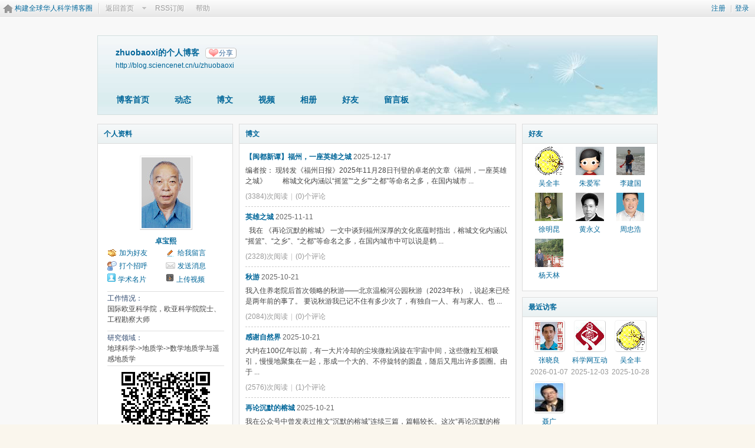

--- FILE ---
content_type: text/html; charset=gbk
request_url: https://blog.sciencenet.cn/u/zhuobaoxi
body_size: 8140
content:
<!DOCTYPE html PUBLIC "-//W3C//DTD XHTML 1.0 Transitional//EN" "http://www.w3.org/TR/xhtml1/DTD/xhtml1-transitional.dtd">
<html xmlns="http://www.w3.org/1999/xhtml">
<head>
<meta http-equiv="Content-Type" content="text/html; charset=gbk" />
<title>科学网&mdash;zhuobaoxi的博客 - 卓宝熙</title>

<meta name="keywords" content="zhuobaoxi的博客" />
<meta name="description" content="zhuobaoxi的博客 ,科学网" />
<meta name="generator" content="Discuz! X3.3" />
<meta name="author" content="Discuz! Team and Comsenz UI Team" />
<meta name="copyright" content="2001-2017 Comsenz Inc." />
<meta name="MSSmartTagsPreventParsing" content="True" />
<meta http-equiv="MSThemeCompatible" content="Yes" />
<base href="https://blog.sciencenet.cn/" /><link rel="stylesheet" type="text/css" href="data/cache/style_1_common.css?kG3" /><link rel="stylesheet" type="text/css" href="data/cache/style_1_home_space.css?kG3" /><link rel="stylesheet" id="css_extstyle" type="text/css" href="./template/default/style/t1/style.css" /><script type="text/javascript">var STYLEID = '1', STATICURL = 'static/', IMGDIR = 'static/image/common', VERHASH = 'kG3', charset = 'gbk', discuz_uid = '0', cookiepre = 'WUAe_5e15_', cookiedomain = 'sciencenet.cn', cookiepath = '/', showusercard = '1', attackevasive = '0', disallowfloat = 'newthread', creditnotice = '', defaultstyle = './template/default/style/t1', REPORTURL = 'aHR0cDovL2Jsb2cuc2NpZW5jZW5ldC5jbi91L3podW9iYW94aQ==', SITEURL = 'https://blog.sciencenet.cn/', JSPATH = 'static/js/', CSSPATH = 'data/cache/style_', DYNAMICURL = '';</script>
    <script src="static/blog/js/jquery-1.8.3.min.js" type="text/javascript"></script>
<script src="static/js/common.js?kG3" type="text/javascript"></script>
<script src="static/js/home.js?kG3" type="text/javascript"></script>
<link rel="stylesheet" type="text/css" href="data/cache/style_1_css_space.css?kG3" />
<link id="style_css" rel="stylesheet" type="text/css" href="static/space/t1/style.css?kG3">
<style id="diy_style"></style>
    <script type="text/javascript">
/*
function operate()
{
setTimeout("disappeare()",10000);
}
function disappeare(){
document.getElementById('tishi').style.display = "none";
}
operate();
*/
</script>
</head>

<body id="space" onkeydown="if(event.keyCode==27) return false;"><!--onLoad="viewpage(1, )"-->
<div id="append_parent"></div>
<div id="ajaxwaitid"></div>


<div class="topnav cl">
<p class="y navinf">
<a href="member.php?mod=register">注册</a>
<span class="pipe">|</span><a href="member.php?mod=logging&amp;action=login" onClick="showWindow('login', this.href);hideWindow('register');">登录</a>
</p>
<ul class="cl">
<li class="navlogo"><a href="http://blog.sciencenet.cn/blog.php" title="构建全球华人科学博客圈">构建全球华人科学博客圈</a></li>
<!--返回首页-->
<li><span id="navs" class="xg1 showmenu" onMouseOver="showMenu(this.id);"><a href="http://www.sciencenet.cn/">返回首页</a></span></li>
<!--<li><span id="wbnavs" class="xg1"><a href="http://blog.sciencenet.cn/home.php?mod=follow">微博</a></span></li>-->
<li><span id="navs" class="xg1"><a  target="_blank" href="https://blog.sciencenet.cn/rss.php?uid=3547140">RSS订阅</a></span></li>
<li><span id="navs" class="xg1"><a href="http://blog.sciencenet.cn/misc.php?mod=faq">帮助</a></span></li>
</ul>
</div>

<div id="hd" class="wp cl">

<h2 id="spaceinfoshow">            <!--个人博客名称-->
<strong id="spacename" class="mbn" 	 >
zhuobaoxi的个人博客<a class="oshr xs1 xw0" onClick="showWindow(this.id, this.href, 'get', 0);" id="share_space" href="home.php?mod=spacecp&amp;ac=share&amp;type=space&amp;id=3547140">分享</a></strong>
<a id="domainurl" href="http://blog.sciencenet.cn/u/zhuobaoxi" onClick="javascript:setCopy('http://blog.sciencenet.cn/u/zhuobaoxi', '博客地址复制成功');return false;" class="xs0 xw0">http://blog.sciencenet.cn/u/zhuobaoxi</a> <span id="spacedescription" class="xs1 xw0 mtn" ></span>
</h2>
<div id="nv">
<ul class="perCenter">
<li><a href="https://blog.sciencenet.cn/home.php?mod=space&amp;uid=3547140">博客首页</a></li>
<li><a href="https://blog.sciencenet.cn/home.php?mod=space&amp;uid=3547140&amp;do=home&amp;view=me&amp;from=space">动态</a></li>
<!--add by 7u5-->
<!--<li><a href="https://blog.sciencenet.cn/home.php?mod=space&amp;uid=3547140&amp;do=doing&amp;view=me&amp;from=space">记录</a></li>-->

                <!--li><a href="https://blog.sciencenet.cn/home.php?mod=follow&amp;uid=3547140&amp;do=view">微博</a></li-->

<li><a href="https://blog.sciencenet.cn/home.php?mod=space&amp;uid=3547140&amp;do=blog&amp;view=me&amp;from=space">博文</a></li>
<li><a href="https://blog.sciencenet.cn/home.php?mod=space&amp;uid=3547140&amp;do=video&amp;view=view&amp;from=space">视频</a></li>
<li><a href="https://blog.sciencenet.cn/home.php?mod=space&amp;uid=3547140&amp;do=album&amp;view=me&amp;from=space">相册</a></li>
<!--li><a href="https://blog.sciencenet.cn/home.php?mod=space&amp;uid=3547140&amp;do=thread&amp;view=me&amp;from=space">主题</a></li-->
<!--li><a href="https://blog.sciencenet.cn/home.php?mod=space&amp;uid=3547140&amp;do=share&amp;view=me&amp;from=space">分享</a></li-->
<li><a href="https://blog.sciencenet.cn/home.php?mod=space&amp;uid=3547140&amp;do=friend&amp;view=me&amp;from=space">好友</a></li>
<li><a href="https://blog.sciencenet.cn/home.php?mod=space&amp;uid=3547140&amp;do=wall">留言板</a></li>
                <!--设置只有管理员能看到个人资料页-->
                <!--                <li style="display:none">&lt;!&ndash;&ndash;&gt;<a id="academic" href="javascript:;" onClick="showWindow(this.id, 'broadcast.php?op=academic&uid=3547140&username=zhuobaoxi', 'get', -1);return false;">&lt;!&ndash;&ndash;&gt;学术名片</a></li>-->
</ul>
</div>
</div>

<div class="p_pop h_pop" id="mn_userapp_menu" style="display: none"></div>    <ul id="navs_menu" class="p_pop topnav_pop" style="display:none;">                    <li id="mn_N59f6" ><a href="http://www.sciencenet.cn/" hidefocus="true"  >首页</a></li>                    <li id="mn_N3b56" ><a href="http://news.sciencenet.cn/" hidefocus="true"  >新闻</a></li>                    <li id="mn_Nd081" ><a href="http://blog.sciencenet.cn/blog.php" hidefocus="true"  >博客</a></li>                                                                                                    <li id="mn_N968f" ><a href="http://talent.sciencenet.cn/" hidefocus="true"  >人才</a></li>                                        <li id="mn_N9d75" ><a href="http://meeting.sciencenet.cn/" hidefocus="true"  >会议</a></li>                    <li id="mn_N1867" ><a href="http://fund.sciencenet.cn/" hidefocus="true"  >基金</a></li>                                        <li id="mn_Nec23" ><a href="http://paper.sciencenet.cn/" hidefocus="true"  >论文</a></li>                    <li id="mn_Nc1d1" ><a href="http://video.sciencenet.cn/" hidefocus="true"  >视频</a></li>                    <li id="mn_Nffd8" ><a href="http://paper.sciencenet.cn/AInews" hidefocus="true"  >小柯机器人</a></li>                                        <li id="mn_home_13" ><a href="https://blog.sciencenet.cn/home.php?mod=space&do=album" hidefocus="true" title="Album"  >相册<span>Album</span></a></li>                    <li id="mn_N0a2c" ><a href="misc.php?mod=faq" hidefocus="true" title="Help"  >帮助<span>Help</span></a></li>                    </ul>
<!--add by 7u5--><ul id="wbnavs_menu" class="p_pop topnav_pop" style="display:none;">
    <!--<li id="mn_N59f9"><a href="http://weibo.sciencenet.cn" hidefocus="true">微博</a></li>-->
    <li id="mn_N59g9"><a href="http://weibo.sciencenet.cn/?&act=follower" hidefocus="true">粉丝</a></li>
    <li id="mn_N59g9"><a href="http://weibo.sciencenet.cn/?&act=comments" hidefocus="true">评论</a></li>
    <li id="mn_N59g9"><a href="http://weibo.sciencenet.cn/?&act=atme" hidefocus="true">@我</a></li>
    <li id="mn_N59g9"><a href="https://blog.sciencenet.cn/home.php?mod=spacecp&amp;ac=privacy&amp;op=miniblog" hidefocus="true">提醒</a></li></ul>

<ul id="myspace_menu" class="p_pop" style="display:none;">
    <li><a href="https://blog.sciencenet.cn/home.php?mod=space">我的博客</a></li>
</ul>
<style type="text/css">
.ec a .tn {
border: 1px solid #cdcdcd;
float:left;
max-height: 90px;
max-width: 90px;
padding: 2px;
}
.ec .tn {
cursor: pointer;
margin: 10px 10px 0 0;
}
</style>

<div id="ct" class="wp w cl">
<div id="diypage" class="area">
<div id="frame1" class="frame cl" noedit="1">
<div id="frame1_left" style="width:240px" class="z column">
<div id="profile" class="block move-span">
<div class="blocktitle title"><span><a href="https://blog.sciencenet.cn/home.php?mod=space&uid=3547140&do=profile&view=me">个人资料</a></span></div><div id="profile_content" class="content"><div id="pcd"><div class="hm"><p><a href="https://blog.sciencenet.cn/home.php?mod=space&uid=3547140" target="__blank"><img src="https://image-attachment.oss-cn-beijing.aliyuncs.com/data/www/html/uc_server/data/avatar/003/54/71/40_avatar_middle.jpg?v=" onerror="this.onerror=null;this.src='https://bbs.sciencenet.cn/uc_server/images/noavatar_middle.gif?v='" /></a></p><h2><a href="https://blog.sciencenet.cn/home.php?mod=space&uid=3547140" target="__blank">卓宝熙</a></h2></div><ul class="xl xl2 cl ul_list"><li class='ul_add'><a href="https://blog.sciencenet.cn/home.php?mod=spacecp&ac=friend&op=add&uid=3547140&handlekey=addfriendhk_3547140" id="a_friend_li_3547140" onclick="showWindow(this.id, this.href, 'get', 0);">加为好友</a></li><li class='ul_msg'><a href="https://blog.sciencenet.cn/home.php?mod=space&uid=3547140&do=wall">给我留言</a></li><li class='ul_poke'><a href="https://blog.sciencenet.cn/home.php?mod=spacecp&ac=poke&op=send&uid=3547140&handlekey=propokehk_3547140" id="a_poke_3547140" onclick="showWindow(this.id, this.href, 'get', 0);">打个招呼</a></li><li class='ul_pm'><a href="https://blog.sciencenet.cn/home.php?mod=spacecp&ac=pm&op=showmsg&handlekey=showmsg_3547140&touid=3547140&pmid=0&daterange=2" id="a_sendpm_3547140" onclick="showWindow('showMsgBox', this.href, 'get', 0)">发送消息</a></li><li><img src="../../static/image/feed/id.gif" width="14" /><a href="http://id.sciencenet.cn" target="_blank" style="padding-left:4px">学术名片</a></li><li><img src="../../static/image/feed/video.gif" width="14" /><a href="https://blog.sciencenet.cn/home.php?mod=spacecp&ac=uploadv" style="padding-left:4px">上传视频</a></li></ul><ul class="xl cl ul_list" style="border-top:1px solid #DFDFDF; margin-top:10px;"><li class="ul_diy" style="width:98%"><label style="color:#2F496F">工作情况：</label><br />国际欧亚科学院，欧亚科学院院士、工程勘察大师</li><ul class="xl cl ul_list" style="border-top:1px solid #DFDFDF; border-bottom:1px solid #DFDFDF; margin:10px 0;"><li class="ul_diy" style="width:98%"><label style="color:#2F496F">研究领域：</label><br>地球科学->地质学->数学地质学与遥感地质学</li></ul><script src="/static/js/qrcode.min.js"></script><div style="width:100%; margin:0 auto;text-align:center;"><div id="qrcodeb" align="center"></div><br />扫一扫，分享此博客主页</div> <script> var qrcode = new QRCode('qrcodeb', {text: 'http://blog.sciencenet.cn/home.php?mod=space&uid=3547140', width: 150, height: 150,colorDark : '#000000',colorLight : '#ffffff',correctLevel : QRCode.CorrectLevel.H}); </script></div></div></div>
<div id="album" class="block move-span">
<div class="blocktitle title"><span><a href="https://blog.sciencenet.cn/home.php?mod=space&uid=3547140&do=album&view=me">相册</a></span></div><div id="album_content" class="content"><ul class="ml mla cl"></ul></div></div>
<div id="wall" class="block move-span">
<div class="blocktitle title"><span><a href="https://blog.sciencenet.cn/home.php?mod=space&uid=3547140&do=wall&view=me">留言板</a></span><span class="y xw0"><a href="https://blog.sciencenet.cn/home.php?mod=space&uid=3547140&do=wall">全部</a></span></div><div id="wall_content" class="content"><div class="space_wall_post">
						<form action="home.php?mod=spacecp&ac=comment" id="quickcommentform_3547140" name="quickcommentform_3547140" method="post" autocomplete="off" onsubmit="ajaxpost('quickcommentform_3547140', 'return_commentwall_3547140');doane(event);">
							<div class="pt hm">你需要登录后才可以留言 <a href="member.php?mod=logging&action=login" onclick="showWindow('login', this.href)" class="xi2">登录</a> | <a href="member.php?mod=register" class="xi2">注册</a></div>
							<p class="ptn"><button type="button" onclick="showWindow('login', 'member.php?mod=logging&action=login&guestmessage=yes')" name="commentsubmit_btn" value="true" id="commentsubmit_btn" class="pn"><strong>留言</strong></button></p>
							<input type="hidden" name="handlekey" value="commentwall_3547140" />
							<span id="return_commentwall_3547140"></span>
							<input type="hidden" name="formhash" value="a3411885" />
						</form>
					</div><hr class="da mtm m0"><div class="xld xlda el" id="comment_ul"><dl class="bbda cl" id="comment_5496112_li">
				<dd class="m avt">
				<a href="https://blog.sciencenet.cn/home.php?mod=space&uid=107667" target="_blank"><img src="https://image-attachment.oss-cn-beijing.aliyuncs.com/data/www/html/uc_server/data/avatar/000/10/76/67_avatar_small.jpg?v=" onerror="this.onerror=null;this.src='https://bbs.sciencenet.cn/uc_server/images/noavatar_small.gif?v='" /></a>
				</dd>
				<dt>
				<a href="https://blog.sciencenet.cn/home.php?mod=space&uid=107667" id="author_5496112" target="_blank">zlyang</a>
				<span class="y xw0"></span>
				<span class="xg1 xw0">2024-3-3 02:08</span>
				<span class="xgl"></span>
				</dt>
				<dd id="comment_5496112">第一条留言！</dd>
				</dl><dl class="bbda cl" id="comment_5496111_li">
				<dd class="m avt">
				<a href="https://blog.sciencenet.cn/home.php?mod=space&uid=107667" target="_blank"><img src="https://image-attachment.oss-cn-beijing.aliyuncs.com/data/www/html/uc_server/data/avatar/000/10/76/67_avatar_small.jpg?v=" onerror="this.onerror=null;this.src='https://bbs.sciencenet.cn/uc_server/images/noavatar_small.gif?v='" /></a>
				</dd>
				<dt>
				<a href="https://blog.sciencenet.cn/home.php?mod=space&uid=107667" id="author_5496111" target="_blank">zlyang</a>
				<span class="y xw0"></span>
				<span class="xg1 xw0">2024-3-3 02:08</span>
				<span class="xgl"></span>
				</dt>
				<dd id="comment_5496111">&nbsp;&nbsp;<img src="static/image/smiley/comcom/3.gif" class="vm"></dd>
				</dl><dl><dt><span class="y xw0"><a href="https://blog.sciencenet.cn/home.php?mod=space&uid=3547140&do=wall">查看全部</a></span><dt></dl></div></div></div>
<div id="statistic" class="block move-span">
<div class="blocktitle title"><span>统计信息</span></div><div id="statistic_content" class="content"><div id="pcd"><p class="mbm xw1">已有 <strong class="xi1">552082</strong> 人来访过</p><ul class="xl xl2 cl"><li>积分: <a href="https://blog.sciencenet.cn/home.php?mod=spacecp&ac=credit">55</a></li><li>威望: <a href="https://blog.sciencenet.cn/home.php?mod=spacecp&ac=credit">--</a><li>金币: <a href="https://blog.sciencenet.cn/home.php?mod=spacecp&ac=credit">53</a><li>活跃度: <a href="https://blog.sciencenet.cn/home.php?mod=spacecp&ac=credit">24900</a><li>好友: <a href="https://blog.sciencenet.cn/home.php?mod=space&uid=3547140&do=friend&view=me&from=space">7</a></li><li>主题: <a href="https://blog.sciencenet.cn/home.php?mod=space&uid=3547140&do=thread&view=me&from=space">--</a></li><li>博文: <a href="https://blog.sciencenet.cn/home.php?mod=space&uid=3547140&do=blog&view=me&from=space">377</a></li><li>相册: <a href="https://blog.sciencenet.cn/home.php?mod=space&uid=3547140&do=album&view=me&from=space">--</a></li><li>分享: <a href="https://blog.sciencenet.cn/home.php?mod=space&uid=3547140&do=share&view=me&from=space">--</a></li></ul></div></div></div>
</div>

<div id="frame1_center" style="width:480px" class="z column">
<div id="blog" class="block move-span">
<div class="blocktitle title"><span><a href="https://blog.sciencenet.cn/home.php?mod=space&uid=3547140&do=blog&view=me">博文</a></span></div><div id="blog_content" class="content xld"><dl class="bbda cl"><dt><a href="https://blog.sciencenet.cn/home.php?mod=space&uid=3547140&do=blog&id=1514748" target="_blank">【闽都新谭】福州，一座英雄之城</a><span class="xg2 xw0"> 2025-12-17</span></dt><dd>编者按： 现转发《福州日报》2025年11月28日刊登的卓老的文章《福州，一座英雄之城》    　　榕城文化内涵以“摇篮”“之乡”“之都”等命名之多，在国内城市 ...</dd><dd class="xg1"><a href="https://blog.sciencenet.cn/home.php?mod=space&uid=3547140&do=blog&id=1514748" target="_blank">(3384)次阅读</a><span class="pipe">|</span><a href="https://blog.sciencenet.cn/home.php?mod=space&uid=3547140&do=blog&id=1514748#comment" target="_blank">(0)个评论</a></dd></dl><dl class="bbda cl"><dt><a href="https://blog.sciencenet.cn/home.php?mod=space&uid=3547140&do=blog&id=1509842" target="_blank">英雄之城</a><span class="xg2 xw0"> 2025-11-11</span></dt><dd>&nbsp;  我在 《再论沉默的榕城》 一文中谈到福州深厚的文化底蕴时指出，榕城文化内涵以  “摇篮”、“之乡”、“之都”等命名之多，在国内城市中可以说是鹤 ...</dd><dd class="xg1"><a href="https://blog.sciencenet.cn/home.php?mod=space&uid=3547140&do=blog&id=1509842" target="_blank">(2328)次阅读</a><span class="pipe">|</span><a href="https://blog.sciencenet.cn/home.php?mod=space&uid=3547140&do=blog&id=1509842#comment" target="_blank">(0)个评论</a></dd></dl><dl class="bbda cl"><dt><a href="https://blog.sciencenet.cn/home.php?mod=space&uid=3547140&do=blog&id=1506821" target="_blank">秋游</a><span class="xg2 xw0"> 2025-10-21</span></dt><dd>我入住养老院后首次领略的秋游——北京温榆河公园秋游（2023年秋），说起来已经是两年前的事了。    要说秋游我已记不住有多少次了，有独自一人、有与家人、也 ...</dd><dd class="xg1"><a href="https://blog.sciencenet.cn/home.php?mod=space&uid=3547140&do=blog&id=1506821" target="_blank">(2084)次阅读</a><span class="pipe">|</span><a href="https://blog.sciencenet.cn/home.php?mod=space&uid=3547140&do=blog&id=1506821#comment" target="_blank">(0)个评论</a></dd></dl><dl class="bbda cl"><dt><a href="https://blog.sciencenet.cn/home.php?mod=space&uid=3547140&do=blog&id=1506820" target="_blank">感谢自然界</a><span class="xg2 xw0"> 2025-10-21</span></dt><dd>大约在100亿年以前，有一大片冷却的尘埃微粒涡旋在宇宙中间，这些微粒互相吸引，慢慢地聚集在一起，形成一个大的、不停旋转的圆盘，随后又甩出许多圆圈。由于 ...</dd><dd class="xg1"><a href="https://blog.sciencenet.cn/home.php?mod=space&uid=3547140&do=blog&id=1506820" target="_blank">(2576)次阅读</a><span class="pipe">|</span><a href="https://blog.sciencenet.cn/home.php?mod=space&uid=3547140&do=blog&id=1506820#comment" target="_blank">(1)个评论</a></dd></dl><dl class="bbda cl"><dt><a href="https://blog.sciencenet.cn/home.php?mod=space&uid=3547140&do=blog&id=1506818" target="_blank">再论沉默的榕城</a><span class="xg2 xw0"> 2025-10-21</span></dt><dd>我在公众号中曾发表过推文“沉默的榕城”连续三篇，篇幅较长。这次“再论沉默的榕城”，非长篇大论，而是从另一侧面叙述沉默的榕城。    榕城有许多深厚的文化 ...</dd><dd class="xg1"><a href="https://blog.sciencenet.cn/home.php?mod=space&uid=3547140&do=blog&id=1506818" target="_blank">(2875)次阅读</a><span class="pipe">|</span><a href="https://blog.sciencenet.cn/home.php?mod=space&uid=3547140&do=blog&id=1506818#comment" target="_blank">(2)个评论</a></dd></dl><dl class="bbda cl"><dt><a href="https://blog.sciencenet.cn/home.php?mod=space&uid=3547140&do=blog&id=1500866" target="_blank">书房</a><span class="xg2 xw0"> 2025-09-07</span></dt><dd>“书房”其实是现代才开始流行的叫法，古人大都喜欢用斋、轩、屋、亭、室、庵等等字来命名书房。    书房早期叫书斋的较多，指藏有各种图书并专用于读书写字的 ...</dd><dd class="xg1"><a href="https://blog.sciencenet.cn/home.php?mod=space&uid=3547140&do=blog&id=1500866" target="_blank">(4080)次阅读</a><span class="pipe">|</span><a href="https://blog.sciencenet.cn/home.php?mod=space&uid=3547140&do=blog&id=1500866#comment" target="_blank">(0)个评论</a></dd></dl><dl class="bbda cl"><dt><a href="https://blog.sciencenet.cn/home.php?mod=space&uid=3547140&do=blog&id=1500797" target="_blank"><img title='精选' src='./static/image/blog/recommendico.gif' height='12px' width='12px'/>读书</a><span class="xg2 xw0"> 2025-09-07</span></dt><dd>谈到书，首先想到的就是读书。古人对读书早有精辟的论述：所谓“开卷有益”。这句话应该是对的。不过书的内容五花八门，有好坏之分，有的是精品，有的是糟粕。 ...</dd><dd class="xg1"><a href="https://blog.sciencenet.cn/home.php?mod=space&uid=3547140&do=blog&id=1500797" target="_blank">(9898)次阅读</a><span class="pipe">|</span><a href="https://blog.sciencenet.cn/home.php?mod=space&uid=3547140&do=blog&id=1500797#comment" target="_blank">(14)个评论</a></dd></dl><dl class="bbda cl"><dt><a href="https://blog.sciencenet.cn/home.php?mod=space&uid=3547140&do=blog&id=1500796" target="_blank">湖泊</a><span class="xg2 xw0"> 2025-09-07</span></dt><dd>湖泊与人类的关系十分密切，具有气候调节与水源涵养、江河的调蓄、生物多样性支撑等功能。    湖泊能为我们提供饮用水、灌溉用水及渔业资源；湖泊还能提供矿产 ...</dd><dd class="xg1"><a href="https://blog.sciencenet.cn/home.php?mod=space&uid=3547140&do=blog&id=1500796" target="_blank">(4382)次阅读</a><span class="pipe">|</span><a href="https://blog.sciencenet.cn/home.php?mod=space&uid=3547140&do=blog&id=1500796#comment" target="_blank">(2)个评论</a></dd></dl><p class="ptm" style="text-align: right;"><a href="https://blog.sciencenet.cn/home.php?mod=space&uid=3547140&do=blog&view=me&from=space">查看更多</a></p></div></div>
<div id="feed" class="block move-span">
<div class="blocktitle title"><span><a href="https://blog.sciencenet.cn/home.php?mod=space&uid=3547140&do=feed&view=me">动态</a></span></div><ul id="feed_content" class="content el"></ul></div>
<div id="share" class="block move-span">
<div class="blocktitle title"><span><a href="https://blog.sciencenet.cn/home.php?mod=space&uid=3547140&do=share&view=me"></a></span></div><div id="share_content" class="content"><ul class="el"></ul></div></div>
<div id="thread" class="block move-span">
<div class="blocktitle title"><span><a href="https://blog.sciencenet.cn/home.php?mod=space&uid=3547140&do=thread&view=me"></a></span></div><div id="thread_content" class="content"></div></div>
</div>

<div id="frame1_right" style="width:240px" class="z column">
<div id="friend" class="block move-span">
<div class="blocktitle title"><span><a href="https://blog.sciencenet.cn/home.php?mod=space&uid=3547140&do=friend&view=me">好友</a></span></div><div id="friend_content" class="content"><ul class="ml mls cl"><li><a href="https://blog.sciencenet.cn/home.php?mod=space&uid=322380" target="_blank"><em class=""></em><img src="https://image-attachment.oss-cn-beijing.aliyuncs.com/data/www/html/uc_server/data/avatar/000/32/23/80_avatar_small.jpg?v=" onerror="this.onerror=null;this.src='https://bbs.sciencenet.cn/uc_server/images/noavatar_small.gif?v='" /></a><p><a href="https://blog.sciencenet.cn/home.php?mod=space&uid=322380" target="_blank">吴全丰</a></p></li><li><a href="https://blog.sciencenet.cn/home.php?mod=space&uid=575857" target="_blank"><em class=""></em><img src="https://image-attachment.oss-cn-beijing.aliyuncs.com/data/www/html/uc_server/data/avatar/000/57/58/57_avatar_small.jpg?v=" onerror="this.onerror=null;this.src='https://bbs.sciencenet.cn/uc_server/images/noavatar_small.gif?v='" /></a><p><a href="https://blog.sciencenet.cn/home.php?mod=space&uid=575857" target="_blank">朱爱军</a></p></li><li><a href="https://blog.sciencenet.cn/home.php?mod=space&uid=419327" target="_blank"><em class=""></em><img src="https://image-attachment.oss-cn-beijing.aliyuncs.com/data/www/html/uc_server/data/avatar/000/41/93/27_avatar_small.jpg?v=" onerror="this.onerror=null;this.src='https://bbs.sciencenet.cn/uc_server/images/noavatar_small.gif?v='" /></a><p><a href="https://blog.sciencenet.cn/home.php?mod=space&uid=419327" target="_blank">李建国</a></p></li><li><a href="https://blog.sciencenet.cn/home.php?mod=space&uid=537101" target="_blank"><em class=""></em><img src="https://image-attachment.oss-cn-beijing.aliyuncs.com/data/www/html/uc_server/data/avatar/000/53/71/01_avatar_small.jpg?v=" onerror="this.onerror=null;this.src='https://bbs.sciencenet.cn/uc_server/images/noavatar_small.gif?v='" /></a><p><a href="https://blog.sciencenet.cn/home.php?mod=space&uid=537101" target="_blank">徐明昆</a></p></li><li><a href="https://blog.sciencenet.cn/home.php?mod=space&uid=1350441" target="_blank"><em class=""></em><img src="https://image-attachment.oss-cn-beijing.aliyuncs.com/data/www/html/uc_server/data/avatar/001/35/04/41_avatar_small.jpg?v=" onerror="this.onerror=null;this.src='https://bbs.sciencenet.cn/uc_server/images/noavatar_small.gif?v='" /></a><p><a href="https://blog.sciencenet.cn/home.php?mod=space&uid=1350441" target="_blank">黄永义</a></p></li><li><a href="https://blog.sciencenet.cn/home.php?mod=space&uid=325385" target="_blank"><em class=""></em><img src="https://image-attachment.oss-cn-beijing.aliyuncs.com/data/www/html/uc_server/data/avatar/000/32/53/85_avatar_small.jpg?v=" onerror="this.onerror=null;this.src='https://bbs.sciencenet.cn/uc_server/images/noavatar_small.gif?v='" /></a><p><a href="https://blog.sciencenet.cn/home.php?mod=space&uid=325385" target="_blank">周忠浩</a></p></li><li><a href="https://blog.sciencenet.cn/home.php?mod=space&uid=3469996" target="_blank"><em class=""></em><img src="https://image-attachment.oss-cn-beijing.aliyuncs.com/data/www/html/uc_server/data/avatar/003/46/99/96_avatar_small.jpg?v=" onerror="this.onerror=null;this.src='https://bbs.sciencenet.cn/uc_server/images/noavatar_small.gif?v='" /></a><p><a href="https://blog.sciencenet.cn/home.php?mod=space&uid=3469996" target="_blank">杨天林</a></p></li></ul></div></div>
<div id="visitor" class="block move-span">
<div class="blocktitle title"><span><a href="https://blog.sciencenet.cn/home.php?mod=space&uid=3547140&do=friend&view=visitor">最近访客</a></span></div><div id="visitor_content" class="content"><ul class="ml mls cl"><li><a href="https://blog.sciencenet.cn/home.php?mod=space&uid=708326" target="_blank" class="avt"><em class=""></em><em class="{self}" onclick="javascript:removeVisitor(event, {cuid});" title="删除访问足迹"></em><img src="https://image-attachment.oss-cn-beijing.aliyuncs.com/data/www/html/uc_server/data/avatar/000/70/83/26_avatar_small.jpg?v=" onerror="this.onerror=null;this.src='https://bbs.sciencenet.cn/uc_server/images/noavatar_small.gif?v='" /></a><p><a href="https://blog.sciencenet.cn/home.php?mod=space&uid=708326" title="张晓良">张晓良</a></p><span class="xg2">2026-01-07</span></li><li><a href="https://blog.sciencenet.cn/home.php?mod=space&uid=667106" target="_blank" class="avt"><em class=""></em><em class="{self}" onclick="javascript:removeVisitor(event, {cuid});" title="删除访问足迹"></em><img src="https://image-attachment.oss-cn-beijing.aliyuncs.com/data/www/html/uc_server/data/avatar/000/66/71/06_avatar_small.jpg?v=" onerror="this.onerror=null;this.src='https://bbs.sciencenet.cn/uc_server/images/noavatar_small.gif?v='" /></a><p><a href="https://blog.sciencenet.cn/home.php?mod=space&uid=667106" title="科学网互动">科学网互动</a></p><span class="xg2">2025-12-03</span></li><li><a href="https://blog.sciencenet.cn/home.php?mod=space&uid=322380" target="_blank" class="avt"><em class=""></em><em class="{self}" onclick="javascript:removeVisitor(event, {cuid});" title="删除访问足迹"></em><img src="https://image-attachment.oss-cn-beijing.aliyuncs.com/data/www/html/uc_server/data/avatar/000/32/23/80_avatar_small.jpg?v=" onerror="this.onerror=null;this.src='https://bbs.sciencenet.cn/uc_server/images/noavatar_small.gif?v='" /></a><p><a href="https://blog.sciencenet.cn/home.php?mod=space&uid=322380" title="吴全丰">吴全丰</a></p><span class="xg2">2025-10-28</span></li><li><a href="https://blog.sciencenet.cn/home.php?mod=space&uid=279293" target="_blank" class="avt"><em class=""></em><em class="{self}" onclick="javascript:removeVisitor(event, {cuid});" title="删除访问足迹"></em><img src="https://image-attachment.oss-cn-beijing.aliyuncs.com/data/www/html/uc_server/data/avatar/000/27/92/93_avatar_small.jpg?v=" onerror="this.onerror=null;this.src='https://bbs.sciencenet.cn/uc_server/images/noavatar_small.gif?v='" /></a><p><a href="https://blog.sciencenet.cn/home.php?mod=space&uid=279293" title="聂广">聂广</a></p><span class="xg2">2025-10-10</span></li></ul></div></div>
</div>
</div>
</div>
</div>	</div>
<div id="ft" class="wp cl">
<div id="flk" class="y">
<p>
<a href="https://bbs.sciencenet.cn/archiver/" >Archiver</a><span class="pipe">|</span><a href="http://wap.sciencenet.cn" >手机版</a><span class="pipe">|</span><strong><a href="https://www.sciencenet.cn" target="_blank">科学网</a></strong>
( <a href="https://beian.miit.gov.cn/" target="_blank">京ICP备07017567号-12</a> )<span style="display:none">
<script type="text/javascript">
var _bdhmProtocol = (("https:" == document.location.protocol) ? " https://" : " http://");
document.write(unescape("%3Cscript src='" + _bdhmProtocol + "hm.baidu.com/h.js%3Fcbf293a46e1e62385b889174378635f1' type='text/javascript'%3E%3C/script%3E"));
</script>
</span></p>
<p class="xs0">
GMT+8, 2026-1-21 13:57<span id="debuginfo">
</span>
</p>
</div>
<div id="frt">
<p>Powered by <strong><a href="http://www.sciencenet.cn" target="_blank">ScienceNet.cn</a></strong><em></em></p>
<p class="xs0">Copyright &copy; 2007-<script type="text/javascript">var Date22 = new Date();var year22 = Date22.getFullYear();document.write(year22);</script> <a href="http://www.stimes.cas.cn" target="_blank">中国科学报社</a></p>
</div></div>

<!--move begin by zzx -->
<ul id="usersetup_menu" class="p_pop" style="display:none;">
<li><a href="https://blog.sciencenet.cn/home.php?mod=spacecp&amp;ac=avatar">修改头像</a></li>
<li><a href="https://blog.sciencenet.cn/home.php?mod=spacecp&amp;ac=profile">个人资料</a></li>
<li><a href="https://blog.sciencenet.cn/home.php?mod=spacecp&ac=profile&op=verify">认证</a></li>
<li><a href="https://blog.sciencenet.cn/home.php?mod=spacecp&amp;ac=credit">积分</a></li>
<li><a href="https://blog.sciencenet.cn/home.php?mod=spacecp&amp;ac=usergroup">用户组</a></li>
<li><a href="https://blog.sciencenet.cn/home.php?mod=spacecp&amp;ac=privacy">隐私筛选</a></li>
<li><a href="https://blog.sciencenet.cn/home.php?mod=spacecp&amp;ac=profile&amp;op=password">密码安全</a></li>
 
</ul>
<!--add by 7u5-->
<!--<ul id="weibo_menu" class="p_pop" style="position: absolute; z-index: 301; left: 701.5px; top: 38px; display: none;">-->
<!--<li><a href="http://weibo.sciencenet.cn">发微博</a></li>-->

<!--<li><a href="http://weibo.sciencenet.cn/?m=vote&a=index">投票广场</a></li>-->
<!--<li><a href="http://weibo.sciencenet.cn/?&act=following">关注的人</a></li>-->
<!--<li><a href="http://weibo.sciencenet.cn/?m=find&a=index">查找好友</a></li>-->
<!--<li><a href="http://weibo.sciencenet.cn/?m=find&a=invite">邀请好友</a></li>-->
<!--<ul class="sslct">-->
<!--</ul>-->

<!--<li><a href="http://weibo.sciencenet.cn/?m=setting&a=privacy">私信过滤</a></li>-->
<!--<li><a href="http://weibo.sciencenet.cn/?m=setting&a=blacklist">黑名单</a></li>-->
<!--<li><a href="https://blog.sciencenet.cn//home.php?mod=spacecp&ac=privacy&op=miniblog">微博设置</a></li>-->
<!--<li><a href="http://weibo.sciencenet.cn/?m=setting&a=index">昵称设置</a></li>-->
<!--<li><a href="http://weibo.sciencenet.cn/?m=app&a=weibo">同步设置</a></li>-->
<!--</ul>-->



<ul id="myprompt_menu" class="p_pop" style="position: absolute; z-index: 301; left: 0px; top: 278px; display: none;">
    <!--<li><a href="https://blog.sciencenet.cn/home.php?mod=space&amp;uid=0&amp;do=blog&amp;view=com">查看博客评论   </a></li>-->
    <!--<li><a href="https://blog.sciencenet.cn/home.php?mod=space&amp;do=blog&amp;view=com&amp;order=mycom">查看评论回复   </a></li>-->
    <!--根据评论盖楼功能修改-->
    <li><a href="https://blog.sciencenet.cn/home.php?mod=space&amp;uid=0&amp;do=blog&amp;view=com">我收到的评论/回复   </a></li>
    <li><a href="https://blog.sciencenet.cn/home.php?mod=space&amp;do=blog&amp;view=com&amp;order=mycom">我发表的评论/回复   </a></li>

    <!--<li><a href="http://weibo.sciencenet.cn/?&act=comments">查看微博评论</a></li>-->
    <!--<li><a href="http://weibo.sciencenet.cn/?&act=follower">查看粉丝</a></li>-->
    <!--<li><a href="http://weibo.sciencenet.cn/?&act=at">查看@我</a></li>-->
<!--隐藏微博2018.7.20-->
    <!--<li><a href="https://blog.sciencenet.cn/home.php?mod=follow&amp;uid=0&amp;do=comments">查看微博评论</a></li>-->
    <!--<li><a href="https://blog.sciencenet.cn/home.php?mod=follow&amp;uid=0&amp;do=follower">查看粉丝</a></li>-->
    <li><a href="https://blog.sciencenet.cn/home.php?mod=space&amp;do=notice&amp;view=mypost&amp;type=at">查看@我</a></li>


    <li><a href="https://blog.sciencenet.cn/home.php?mod=space&amp;do=notice&amp;view=interactive">查看其他</a></li>

<!--<li><a onclick="showWindow('showMsgBox', this.href, 'get', 0)">发私信</a></li>
    <li><a href=http://weibo.sciencenet.cn>发微博</a></li
    <li><a href="https://blog.sciencenet.cn/home.php?mod=spacecp&ac=privacy&op=miniblog">微博设置</a></li>>-->
</ul>


<div id="g_upmine_menu" class="g_up" style="display:none;">
<div class="crly">
积分 0, 距离下一级还需  积分
</div>
<div class="mncr"></div>
</div>


<!--move end -->



<script src="home.php?mod=misc&ac=sendmail&rand=1768975042" type="text/javascript"></script>
<div id="scrolltop">
<span hidefocus="true"><a title="返回顶部" onclick="window.scrollTo('0','0')" class="scrolltopa" ><b>返回顶部</b></a></span>
</div>
<script type="text/javascript">_attachEvent(window, 'scroll', function () { showTopLink(); });checkBlind();</script>
			<div id="discuz_tips" style="display:none;"></div>
			<script type="text/javascript">
				var tipsinfo = '|X3.3|0.6||0||0|7|1768975042||2';
			</script>
			<!--<script src="http://discuz.gtimg.cn/cloud/scripts/discuz_tips.js?v=1" type="text/javascript" charset="UTF-8"></script>--></body>
</html>
